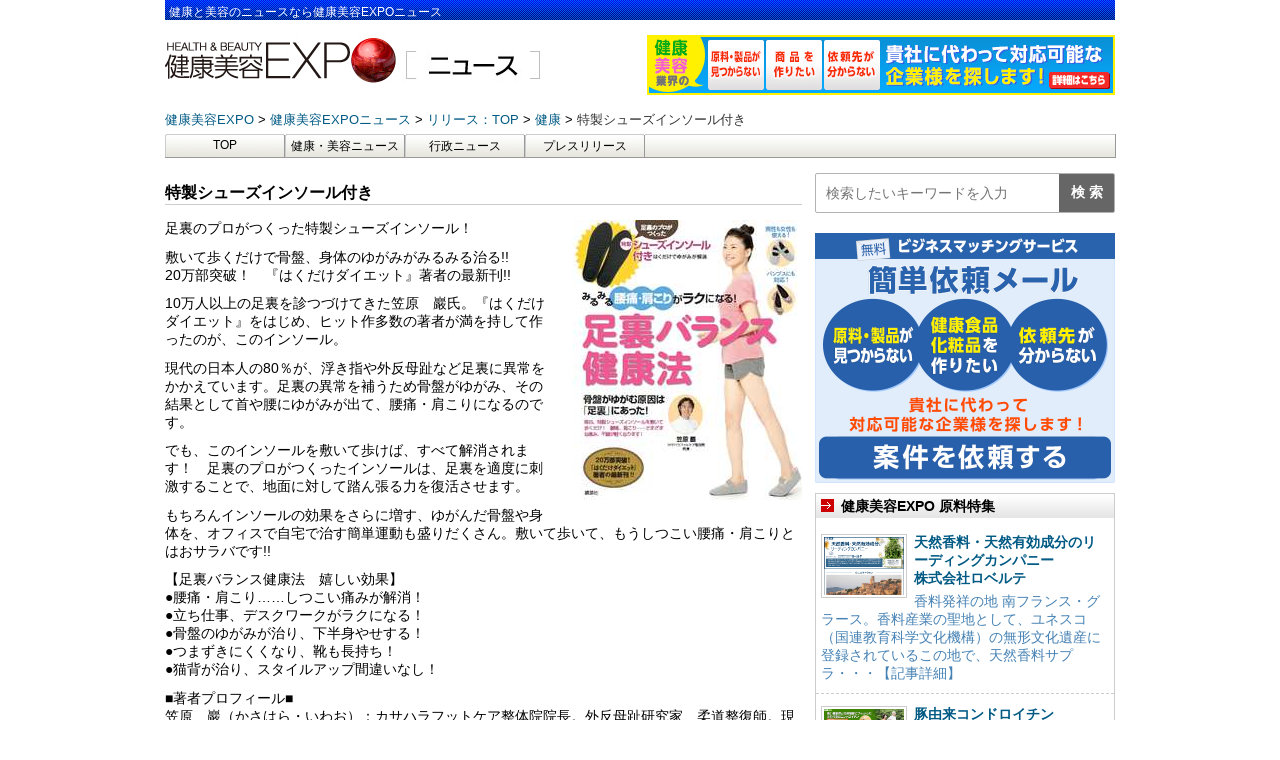

--- FILE ---
content_type: text/html; charset=UTF-8
request_url: https://news.e-expo.net/release/2012/03/post-164-17.html/
body_size: 44123
content:
<!DOCTYPE html>
<!--[if lt IE 7]>
<html class="ie6" lang="ja"> <![endif]-->
<!--[if IE 7]>
<html class="i7" lang="ja"> <![endif]-->
<!--[if IE 8]>
<html class="ie" lang="ja"> <![endif]-->
<!--[if gt IE 8]><!-->
<html lang="ja">
	<!--<![endif]-->
	<head prefix="og: http://ogp.me/ns# fb: http://ogp.me/ns/fb# article: http://ogp.me/ns/article#">
		<meta charset="UTF-8" >
		<meta name="viewport" content="width=device-width,initial-scale=1.0,user-scalable=yes">
		<meta name="format-detection" content="telephone=no" >
				<link rel="alternate" type="application/rss+xml" title="健康美容EXPO ニュース RSS Feed" href="https://news.e-expo.net/feed/" />
		<link rel="pingback" href="https://news.e-expo.net/xmlrpc.php" >

				<title>特製シューズインソール付き &#8211; 健康美容EXPO ニュース</title>
<meta name='robots' content='max-image-preview:large' />
<link rel='dns-prefetch' href='//ajax.googleapis.com' />
<link rel='dns-prefetch' href='//cdn.jsdelivr.net' />
<link rel='dns-prefetch' href='//s.w.org' />
		<script type="text/javascript">
			window._wpemojiSettings = {"baseUrl":"https:\/\/s.w.org\/images\/core\/emoji\/13.0.1\/72x72\/","ext":".png","svgUrl":"https:\/\/s.w.org\/images\/core\/emoji\/13.0.1\/svg\/","svgExt":".svg","source":{"concatemoji":"https:\/\/news.e-expo.net\/wp-includes\/js\/wp-emoji-release.min.js?ver=5.7.2"}};
			!function(e,a,t){var n,r,o,i=a.createElement("canvas"),p=i.getContext&&i.getContext("2d");function s(e,t){var a=String.fromCharCode;p.clearRect(0,0,i.width,i.height),p.fillText(a.apply(this,e),0,0);e=i.toDataURL();return p.clearRect(0,0,i.width,i.height),p.fillText(a.apply(this,t),0,0),e===i.toDataURL()}function c(e){var t=a.createElement("script");t.src=e,t.defer=t.type="text/javascript",a.getElementsByTagName("head")[0].appendChild(t)}for(o=Array("flag","emoji"),t.supports={everything:!0,everythingExceptFlag:!0},r=0;r<o.length;r++)t.supports[o[r]]=function(e){if(!p||!p.fillText)return!1;switch(p.textBaseline="top",p.font="600 32px Arial",e){case"flag":return s([127987,65039,8205,9895,65039],[127987,65039,8203,9895,65039])?!1:!s([55356,56826,55356,56819],[55356,56826,8203,55356,56819])&&!s([55356,57332,56128,56423,56128,56418,56128,56421,56128,56430,56128,56423,56128,56447],[55356,57332,8203,56128,56423,8203,56128,56418,8203,56128,56421,8203,56128,56430,8203,56128,56423,8203,56128,56447]);case"emoji":return!s([55357,56424,8205,55356,57212],[55357,56424,8203,55356,57212])}return!1}(o[r]),t.supports.everything=t.supports.everything&&t.supports[o[r]],"flag"!==o[r]&&(t.supports.everythingExceptFlag=t.supports.everythingExceptFlag&&t.supports[o[r]]);t.supports.everythingExceptFlag=t.supports.everythingExceptFlag&&!t.supports.flag,t.DOMReady=!1,t.readyCallback=function(){t.DOMReady=!0},t.supports.everything||(n=function(){t.readyCallback()},a.addEventListener?(a.addEventListener("DOMContentLoaded",n,!1),e.addEventListener("load",n,!1)):(e.attachEvent("onload",n),a.attachEvent("onreadystatechange",function(){"complete"===a.readyState&&t.readyCallback()})),(n=t.source||{}).concatemoji?c(n.concatemoji):n.wpemoji&&n.twemoji&&(c(n.twemoji),c(n.wpemoji)))}(window,document,window._wpemojiSettings);
		</script>
		<style type="text/css">
img.wp-smiley,
img.emoji {
	display: inline !important;
	border: none !important;
	box-shadow: none !important;
	height: 1em !important;
	width: 1em !important;
	margin: 0 .07em !important;
	vertical-align: -0.1em !important;
	background: none !important;
	padding: 0 !important;
}
</style>
		<style type="text/css">
	.wp-pagenavi{float:left !important; }
	</style>
  <link rel='stylesheet' id='wp-block-library-css'  href='https://news.e-expo.net/wp-includes/css/dist/block-library/style.min.css?ver=5.7.2' type='text/css' media='all' />
<link rel='stylesheet' id='normalize-css'  href='https://news.e-expo.net/wp-content/themes/news-expo/css/normalize.css?ver=1.5.9' type='text/css' media='all' />
<link rel='stylesheet' id='font-awesome-css'  href='https://news.e-expo.net/wp-content/themes/news-expo/css/fontawesome/css/font-awesome.min.css?ver=4.5.0' type='text/css' media='all' />
<link rel='stylesheet' id='style-css'  href='https://news.e-expo.net/wp-content/themes/news-expo/style.css?ver=5.7.2' type='text/css' media='all' />
<link rel='stylesheet' id='wp-pagenavi-style-css'  href='https://news.e-expo.net/wp-content/plugins/wp-pagenavi-style/css/css3_black.css?ver=1.0' type='text/css' media='all' />
<script type='text/javascript' src='//ajax.googleapis.com/ajax/libs/jquery/1.11.3/jquery.min.js?ver=1.11.3' id='jquery-js'></script>
<link rel="https://api.w.org/" href="https://news.e-expo.net/wp-json/" /><link rel="alternate" type="application/json" href="https://news.e-expo.net/wp-json/wp/v2/posts/6016" /><link rel="canonical" href="https://news.e-expo.net/release/2012/03/post-164-17.html/" />
<link rel='shortlink' href='https://news.e-expo.net/?p=6016' />
<link rel="alternate" type="application/json+oembed" href="https://news.e-expo.net/wp-json/oembed/1.0/embed?url=https%3A%2F%2Fnews.e-expo.net%2Frelease%2F2012%2F03%2Fpost-164-17.html%2F" />
<link rel="alternate" type="text/xml+oembed" href="https://news.e-expo.net/wp-json/oembed/1.0/embed?url=https%3A%2F%2Fnews.e-expo.net%2Frelease%2F2012%2F03%2Fpost-164-17.html%2F&#038;format=xml" />
	<style type="text/css">
	 .wp-pagenavi
	{
		font-size:12px !important;
	}
	</style>
	<style type="text/css">.recentcomments a{display:inline !important;padding:0 !important;margin:0 !important;}</style><link rel="icon" href="https://news.e-expo.net/wp-content/uploads/2021/06/favicons.png" sizes="32x32" />
<link rel="icon" href="https://news.e-expo.net/wp-content/uploads/2021/06/favicons.png" sizes="192x192" />
<link rel="apple-touch-icon" href="https://news.e-expo.net/wp-content/uploads/2021/06/favicons.png" />
<meta name="msapplication-TileImage" content="https://news.e-expo.net/wp-content/uploads/2021/06/favicons.png" />
		<link rel="stylesheet" href="https://news.e-expo.net/wp-content/themes/news-expo/css/normalize.css">
<link href="https://fonts.googleapis.com/icon?family=Material+Icons" rel="stylesheet">
<link href="https://netdna.bootstrapcdn.com/font-awesome/4.1.0/css/font-awesome.min.css" rel="stylesheet">

<link rel="stylesheet" href="https://news.e-expo.net/wp-content/themes/news-expo/css/lower.css">

		<!-- Global site tag (gtag.js) - Google Analytics -->
		<script async src="https://www.googletagmanager.com/gtag/js?id=G-85DBP0HGCJ"></script>
		<script>
		  window.dataLayer = window.dataLayer || [];
		  function gtag(){dataLayer.push(arguments);}
		  gtag('js', new Date());

		  gtag('config', 'G-85DBP0HGCJ');
		</script>
	</head>
	<body class="post-template-default single single-post postid-6016 single-format-standard" >
			<div id="st-ami">
				<div id="wrapper">
					<div id="wrapper-in">
						<header>
							<div id="headbox-bg">
								<div class="clearfix" id="headbox">
									<h1>健康と美容のニュースなら健康美容EXPOニュース</h1>
									<div id="header-l">
										<!-- ロゴ又はブログ名 -->
										<p class="sitename">
																							<a href="https://www.e-expo.net">
													<img src="https://news.e-expo.net/wp-content/themes/news-expo/images/header/expo.jpg"/>
												</a>
												<a href="https://news.e-expo.net/">
													 <img src="https://news.e-expo.net/wp-content/themes/news-expo/images/header/news.jpg"/>
												</a>
											
										</p>
									</div><!-- /#header-l -->
																			<div class="header-personal">
											<a href="https://www.e-expo.net/anken2/">
												<img src="https://news.e-expo.net/wp-content/themes/news-expo/images/header/kenkou-expo.gif" alt="健康美容EXPO"/>
											</a>
										</div>
																										</div><!-- /#headbox-bg -->
							</div><!-- /#headbox clearfix -->
														
																<!-- ぱんくず -->
								<section id="breadcrumb">
								<ol itemscope itemtype="http://schema.org/BreadcrumbList">
									 <li itemprop="itemListElement" itemscope itemtype="http://schema.org/ListItem">
									 	<a href="https://www.e-expo.net" itemprop="item">
									 		<span itemprop="name">健康美容EXPO</span>
									 	</a>
									 </li>
									 <li itemprop="itemListElement" itemscope itemtype="http://schema.org/ListItem">
									 	<a href="https://news.e-expo.net" itemprop="item">
									 		<span itemprop="name">健康美容EXPOニュース</span>
									 	</a>
									 </li>
																			 <li itemprop="itemListElement" itemscope itemtype="http://schema.org/ListItem">
										 	<a href="https://news.e-expo.net/release/" itemprop="item">
										 		<span itemprop="name">リリース：TOP</span>
										 	</a>
										 </li>
										 											 <li itemprop="itemListElement" itemscope itemtype="http://schema.org/ListItem">
											 	<a href="https://news.e-expo.net/release/cat69/" itemprop="item">
											 		<span itemprop="name">健康</span>
											 	</a>
											 </li>
										 										 <li itemprop="itemListElement" itemscope itemtype="http://schema.org/ListItem">
									 		<span itemprop="name">特製シューズインソール付き</span>
										 </li>
									
								</ol>
								</section>
							
							<!-- /gazou -->

																						<!--/ ぱんくず -->
								<div id="gazou-wide">
										<div id="st-menubox">
		<div id="st-menuwide">
			<nav class="smanone clearfix"><ul id="menu-top" class="menu"><li id="menu-item-1308" class="menu-item menu-item-type-custom menu-item-object-custom menu-item-home menu-item-1308"><a href="https://news.e-expo.net/">TOP</a></li>
<li id="menu-item-17851" class="menu-item menu-item-type-taxonomy menu-item-object-category menu-item-17851"><a href="https://news.e-expo.net/news/">健康・美容ニュース</a></li>
<li id="menu-item-1309" class="menu-item menu-item-type-taxonomy menu-item-object-category menu-item-1309"><a href="https://news.e-expo.net/gyousei/">行政ニュース</a></li>
<li id="menu-item-17850" class="menu-item menu-item-type-taxonomy menu-item-object-category current-post-ancestor current-menu-parent current-post-parent menu-item-17850"><a href="https://news.e-expo.net/release/">プレスリリース</a></li>
</ul></nav>		</div>
	</div>

									
								</div>
													</header>
						<div id="content-w"><div id="content" class="clearfix ">
	<div id="contentInner">

		<div class="st-main">

			<div class="article-area" id="post-6016" class="st-post post-6016 post type-post status-publish format-standard has-post-thumbnail hentry category-release category-release-list category-cat69 category-cat72 category-cat99 tag-1532 tag-4206 tag-1412">
								<h2 class="article-title">特製シューズインソール付き</h2>
					<div class="mainbox">
					    <div class="article-content">
											<p><span class="mt-enclosure mt-enclosure-image" style="display: inline;"><img loading="lazy" class="mt-image-right" style="float: right; margin: 0 0 20px 20px;" src="https://news.e-expo.net/img/release/img/2012/120330-r1.jpg" alt="120330-r1.jpg" width="229" height="280" /></span></p>
<p>足裏のプロがつくった特製シューズインソール！</p>
<p>敷いて歩くだけで骨盤、身体のゆがみがみるみる治る!!<br />20万部突破！　『はくだけダイエット』著者の最新刊!!</p>
<p>10万人以上の足裏を診つづけてきた笠原　巖氏。『はくだけダイエット』をはじめ、ヒット作多数の著者が満を持して作ったのが、このインソール。</p>
<p>現代の日本人の80％が、浮き指や外反母趾など足裏に異常をかかえています。足裏の異常を補うため骨盤がゆがみ、その結果として首や腰にゆがみが出て、腰痛・肩こりになるのです。</p>
<p>でも、このインソールを敷いて歩けば、すべて解消されます！　足裏のプロがつくったインソールは、足裏を適度に刺激することで、地面に対して踏ん張る力を復活させます。</p>
<p>もちろんインソールの効果をさらに増す、ゆがんだ骨盤や身体を、オフィスで自宅で治す簡単運動も盛りだくさん。敷いて歩いて、もうしつこい腰痛・肩こりとはおサラバです!!</p>
<p>【足裏バランス健康法　嬉しい効果】　　　　　　　　　　　　　　　　　　　　<br />●腰痛・肩こり&hellip;&hellip;しつこい痛みが解消！　　　　<br />●立ち仕事、デスクワークがラクになる！<br />●骨盤のゆがみが治り、下半身やせする！<br />●つまずきにくくなり、靴も長持ち！<br />●猫背が治り、スタイルアップ間違いなし！</p>
<p>■著者プロフィール■　　　　　　　　　　　　　　　　　　　　　　　　　　　　　<br />笠原　巖（かさはら・いわお）：カサハラフットケア整体院院長。外反母趾研究家、柔道整復師。現代人の弱った足が引き起こす、ひざ痛、腰痛、肩こり、首こり、自律神経失調状態などのトラブルとの関係を研究。著書に『はくだけダイエット』（シネマファスト）、『つけるだけダイエット』（ＫＫベストセラーズ）ほか多数がある。</p>
					</div>
				</div>
				<div class="date">
	2012年03月30日 10：27		<ul class="post-categories">
																			<li><a href="https://news.e-expo.net/release/cat69/">健康</a></li>
												<li><a href="https://news.e-expo.net/release/cat72/">新刊</a></li>
												<li><a href="https://news.e-expo.net/release/cat99/">機能性ウェア</a></li>
						</ul>
</div>				
																	<div class="kanrenkiji">
						<div class="kanren">
							<div class="point"><h3 class="point-in">関連記事</h3></div>
																						<ul class="clearfix">
									
										<li>
											<p class="kanren-t">
												<a href="https://news.e-expo.net/release/2026/01/260122-2.html/">
													免疫ケアと肌のバリア機能（保湿力）を高める機能性表示食品「キリン おいしい免疫ケア セラミドプラス」 を3月3日(火)に新発売／キリンビバレッジ株式会社												</a>
											</p>
										</li>

									
										<li>
											<p class="kanren-t">
												<a href="https://news.e-expo.net/release/2026/01/260122.html/">
													セルフケアを、サロン級の心地よさに。3D磁気ローラー＆ポイントスティックでお肌をケアして整える♪／株式会社ニーズ												</a>
											</p>
										</li>

									
										<li>
											<p class="kanren-t">
												<a href="https://news.e-expo.net/release/2026/01/260121-2.html/">
													頭皮の悩みに、メディカル発想でひとつ上の答えを！「コラージュフルフルプラスシリーズ」新発売／持田ヘルスケア株式会社												</a>
											</p>
										</li>

									
										<li>
											<p class="kanren-t">
												<a href="https://news.e-expo.net/release/2026/01/260121.html/">
													実証実験・臨床研究の拠点として「ユーフォリアスポーツラボ」を東京・麹町に開設／株式会社ユーフォリア												</a>
											</p>
										</li>

									
										<li>
											<p class="kanren-t">
												<a href="https://news.e-expo.net/release/2026/01/260123_r02.html/">
													株式会社ファストノット、日本初処方*の子どもの成長期応援食品「ぐんぐん栄養食NOVIKOS（ノビコス）」発売／株式会社ファストノット												</a>
											</p>
										</li>

									
										<li>
											<p class="kanren-t">
												<a href="https://news.e-expo.net/release/2026/01/260123_r01.html/">
													ヘアケアブランドISSHI（イッシ）から、サロンの美髪をコンセプトにKéralis（ケラリス）シリーズが誕生。カラー・パーマ等、髪の深い傷みに土台からアプローチの「黒」シャンプー・トリートメントを発売／株式会社ジャパン ゲートウェイ												</a>
											</p>
										</li>

									
										<li>
											<p class="kanren-t">
												<a href="https://news.e-expo.net/release/2026/01/2601120-2.html/">
													イハダうるおい密封ライン化粧水・乳液がリニューアル進化した「密封ケア」で、肌荒れ防いでモチすべ肌へ　イハダで肌荒れ予防して、思いっきり好きなこと　～2026年2月21日（土）発売～／株式会社資生堂												</a>
											</p>
										</li>

									
										<li>
											<p class="kanren-t">
												<a href="https://news.e-expo.net/release/2026/01/2601120.html/">
													【新商品】国内初*フェリチン鉄×大豆ペプチド配合ママのために生まれ、すべての女性に寄り添うサプリメント「ペプティフェ」が1月27日に新登場／株式会社ばぶばぶ												</a>
											</p>
										</li>

									
										<li>
											<p class="kanren-t">
												<a href="https://news.e-expo.net/release/2026/01/260119.html/">
													植物由来の素材を使用したコーラ『green cola』1都3県のコンビニエンスストア限定で5月12日発売／アサヒ飲料株式会社												</a>
											</p>
										</li>

									
										<li>
											<p class="kanren-t">
												<a href="https://news.e-expo.net/release/2026/01/260115.html/">
													3つの機能性関与成分を配合し健康維持をサポートする機能性表示食品を発売／株式会社ノエビア												</a>
											</p>
										</li>

																	</ul>
																				</div>

					</div>
							</div>
															<div class="article-area">
					<div class="title">
						<h3><a href="https://news.e-expo.net/release/">リリースの最新ニュース</a></h3>
					</div>
					<div class="article-list">
						<ul>
															<li>
																			<div class="thumbnail"><a href="https://news.e-expo.net/release/2026/01/260123_r02.html/"><img width="500" height="500" src="https://news.e-expo.net/wp-content/uploads/2026/01/260119_rtop_02.jpeg" class="attachment- size- wp-post-image" alt="" loading="lazy" srcset="https://news.e-expo.net/wp-content/uploads/2026/01/260119_rtop_02.jpeg 500w, https://news.e-expo.net/wp-content/uploads/2026/01/260119_rtop_02-100x100.jpeg 100w, https://news.e-expo.net/wp-content/uploads/2026/01/260119_rtop_02-150x150.jpeg 150w" sizes="(max-width: 500px) 100vw, 500px" /></a></div>
																		<a href="https://news.e-expo.net/release/2026/01/260123_r02.html/">
										<div class="content-text">
											<h4 class="title">
												株式会社ファストノット、日本初処方*の子どもの成長期応援食品「ぐんぐん栄養食NOVIKOS（ノビコス）」発売／株式会社ファストノット											</h4>
										</div>
									</a>
									<p>「成長への不安」を抱える保護者の声から誕生。医師監修 × 日本初処方*の成長期応援チュアブルタブレット発売

株式会社ファストノットは、成長期のお子様向け栄養機能食品「ぐんぐん栄養食 NOVIKO……</p>

									<div class="date">
	2026年01月23日 18：59		<ul class="post-categories">
																			<li><a href="https://news.e-expo.net/release/cat122/">健康食品</a></li>
												<li><a href="https://news.e-expo.net/release/cat38/">新商品（健康）</a></li>
												<li><a href="https://news.e-expo.net/release/cat39/">新商品（美容）</a></li>
												<li><a href="https://news.e-expo.net/release/%e6%96%b0%e8%a3%bd%e5%93%81/">新製品</a></li>
						</ul>
</div>
								</li>
															<li>
																			<div class="thumbnail"><a href="https://news.e-expo.net/release/2026/01/260123_r01.html/"><img width="500" height="500" src="https://news.e-expo.net/wp-content/uploads/2026/01/260119_rtop_01.jpeg" class="attachment- size- wp-post-image" alt="" loading="lazy" srcset="https://news.e-expo.net/wp-content/uploads/2026/01/260119_rtop_01.jpeg 500w, https://news.e-expo.net/wp-content/uploads/2026/01/260119_rtop_01-100x100.jpeg 100w, https://news.e-expo.net/wp-content/uploads/2026/01/260119_rtop_01-150x150.jpeg 150w" sizes="(max-width: 500px) 100vw, 500px" /></a></div>
																		<a href="https://news.e-expo.net/release/2026/01/260123_r01.html/">
										<div class="content-text">
											<h4 class="title">
												ヘアケアブランドISSHI（イッシ）から、サロンの美髪をコンセプトにKéralis（ケラリス）シリーズが誕生。カラー・パーマ等、髪の深い傷みに土台からアプローチの「黒」シャンプー・トリートメントを発売／株式会社ジャパン ゲートウェイ											</h4>
										</div>
									</a>
									<p>プロ注目の低分子“活性ケラチン”※1を軸に、ヘマチンやプロユースの補修・保湿成分※2を最適配合。ダメージ髪深部の根本アプローチで、最旬のくせ・うねりケアへ


第1弾はシャンプー＆トリートメント……</p>

									<div class="date">
	2026年01月23日 18：53		<ul class="post-categories">
																			<li><a href="https://news.e-expo.net/release/cat39/">新商品（美容）</a></li>
												<li><a href="https://news.e-expo.net/release/%e6%96%b0%e8%a3%bd%e5%93%81/">新製品</a></li>
												<li><a href="https://news.e-expo.net/release/cat119/">美容</a></li>
						</ul>
</div>
								</li>
															<li>
																			<div class="thumbnail"><a href="https://news.e-expo.net/release/2026/01/260122-2.html/"><img width="562" height="562" src="https://news.e-expo.net/wp-content/uploads/2026/01/画像1-21.jpg" class="attachment- size- wp-post-image" alt="" loading="lazy" srcset="https://news.e-expo.net/wp-content/uploads/2026/01/画像1-21.jpg 562w, https://news.e-expo.net/wp-content/uploads/2026/01/画像1-21-100x100.jpg 100w, https://news.e-expo.net/wp-content/uploads/2026/01/画像1-21-150x150.jpg 150w" sizes="(max-width: 562px) 100vw, 562px" /></a></div>
																		<a href="https://news.e-expo.net/release/2026/01/260122-2.html/">
										<div class="content-text">
											<h4 class="title">
												免疫ケアと肌のバリア機能（保湿力）を高める機能性表示食品「キリン おいしい免疫ケア セラミドプラス」 を3月3日(火)に新発売／キリンビバレッジ株式会社											</h4>
										</div>
									</a>
									<p>キリンビバレッジ株式会社は、キリンの独自素材「プラズマ乳酸菌」と肌のバリア機能（保湿力）を高める「米由来グルコシルセラミド」を配合した機能性表示食品「キリン　おいしい免疫ケア セラミドプラス」を3月3……</p>

									<div class="date">
	2026年01月22日 19：23		<ul class="post-categories">
														<li><a href="https://news.e-expo.net/release/cat122/">健康食品</a></li>
												<li><a href="https://news.e-expo.net/release/cat38/">新商品（健康）</a></li>
												<li><a href="https://news.e-expo.net/release/cat39/">新商品（美容）</a></li>
												<li><a href="https://news.e-expo.net/release/%e6%96%b0%e8%a3%bd%e5%93%81/">新製品</a></li>
												<li><a href="https://news.e-expo.net/release/cat119/">美容</a></li>
						</ul>
</div>
								</li>
															<li>
																			<div class="thumbnail"><a href="https://news.e-expo.net/release/2026/01/260122.html/"><img width="521" height="521" src="https://news.e-expo.net/wp-content/uploads/2026/01/画像1-20.jpg" class="attachment- size- wp-post-image" alt="" loading="lazy" srcset="https://news.e-expo.net/wp-content/uploads/2026/01/画像1-20.jpg 521w, https://news.e-expo.net/wp-content/uploads/2026/01/画像1-20-100x100.jpg 100w, https://news.e-expo.net/wp-content/uploads/2026/01/画像1-20-150x150.jpg 150w" sizes="(max-width: 521px) 100vw, 521px" /></a></div>
																		<a href="https://news.e-expo.net/release/2026/01/260122.html/">
										<div class="content-text">
											<h4 class="title">
												セルフケアを、サロン級の心地よさに。3D磁気ローラー＆ポイントスティックでお肌をケアして整える♪／株式会社ニーズ											</h4>
										</div>
									</a>
									<p>『筋肉を押す・肌を流す』これ1つで、頭皮ケアから首、デコルテまでトータルケアを実現できる♪
株式会社ニーズ／株式会社サンファミリーは、「Cellshスティックローラー」3,828円（税込）を1⽉22……</p>

									<div class="date">
	2026年01月22日 18：57		<ul class="post-categories">
																			<li><a href="https://news.e-expo.net/release/cat39/">新商品（美容）</a></li>
												<li><a href="https://news.e-expo.net/release/%e6%96%b0%e8%a3%bd%e5%93%81/">新製品</a></li>
												<li><a href="https://news.e-expo.net/release/cat119/">美容</a></li>
												<li><a href="https://news.e-expo.net/release/cat115/">美容機器</a></li>
						</ul>
</div>
								</li>
															<li>
																			<div class="thumbnail"><a href="https://news.e-expo.net/release/2026/01/260121-2.html/"><img width="571" height="571" src="https://news.e-expo.net/wp-content/uploads/2026/01/画像1-18.jpg" class="attachment- size- wp-post-image" alt="" loading="lazy" srcset="https://news.e-expo.net/wp-content/uploads/2026/01/画像1-18.jpg 571w, https://news.e-expo.net/wp-content/uploads/2026/01/画像1-18-100x100.jpg 100w, https://news.e-expo.net/wp-content/uploads/2026/01/画像1-18-150x150.jpg 150w" sizes="(max-width: 571px) 100vw, 571px" /></a></div>
																		<a href="https://news.e-expo.net/release/2026/01/260121-2.html/">
										<div class="content-text">
											<h4 class="title">
												頭皮の悩みに、メディカル発想でひとつ上の答えを！「コラージュフルフルプラスシリーズ」新発売／持田ヘルスケア株式会社											</h4>
										</div>
									</a>
									<p>持田製薬株式会社の子会社である持田ヘルスケア株式会社は、「コラージュフルフルプラスシリーズ」を2026年2月24日（火）に新発売いたします。一部のドラッグストア・医療機関や、持田ヘルスケアオンラインシ……</p>

									<div class="date">
	2026年01月21日 18：58		<ul class="post-categories">
									<li><a href="https://news.e-expo.net/release/cat121/">ヘアケア</a></li>
																						<li><a href="https://news.e-expo.net/release/cat39/">新商品（美容）</a></li>
												<li><a href="https://news.e-expo.net/release/%e6%96%b0%e8%a3%bd%e5%93%81/">新製品</a></li>
												<li><a href="https://news.e-expo.net/release/cat119/">美容</a></li>
						</ul>
</div>
								</li>
															<li>
																			<div class="thumbnail"><a href="https://news.e-expo.net/release/2026/01/260121.html/"><img width="537" height="537" src="https://news.e-expo.net/wp-content/uploads/2026/01/画像1-17.jpg" class="attachment- size- wp-post-image" alt="" loading="lazy" srcset="https://news.e-expo.net/wp-content/uploads/2026/01/画像1-17.jpg 537w, https://news.e-expo.net/wp-content/uploads/2026/01/画像1-17-100x100.jpg 100w, https://news.e-expo.net/wp-content/uploads/2026/01/画像1-17-150x150.jpg 150w" sizes="(max-width: 537px) 100vw, 537px" /></a></div>
																		<a href="https://news.e-expo.net/release/2026/01/260121.html/">
										<div class="content-text">
											<h4 class="title">
												実証実験・臨床研究の拠点として「ユーフォリアスポーツラボ」を東京・麹町に開設／株式会社ユーフォリア											</h4>
										</div>
									</a>
									<p>

アスリート向けデータマネジメントシステム「ONE TAP SPORTS」を展開する株式会社ユーフォリアは、2026年1月21日（水）、企業の製品開発や技術検証における科学的エビデンスの可視化を……</p>

									<div class="date">
	2026年01月21日 18：04		<ul class="post-categories">
																			<li><a href="https://news.e-expo.net/release/cat40/">新サービス</a></li>
						</ul>
</div>
								</li>
															<li>
																			<div class="thumbnail"><a href="https://news.e-expo.net/release/2026/01/2601120-2.html/"><img width="503" height="503" src="https://news.e-expo.net/wp-content/uploads/2026/01/画像1-16.jpg" class="attachment- size- wp-post-image" alt="" loading="lazy" srcset="https://news.e-expo.net/wp-content/uploads/2026/01/画像1-16.jpg 503w, https://news.e-expo.net/wp-content/uploads/2026/01/画像1-16-100x100.jpg 100w, https://news.e-expo.net/wp-content/uploads/2026/01/画像1-16-150x150.jpg 150w" sizes="(max-width: 503px) 100vw, 503px" /></a></div>
																		<a href="https://news.e-expo.net/release/2026/01/2601120-2.html/">
										<div class="content-text">
											<h4 class="title">
												イハダうるおい密封ライン化粧水・乳液がリニューアル進化した「密封ケア」で、肌荒れ防いでモチすべ肌へ　イハダで肌荒れ予防して、思いっきり好きなこと　～2026年2月21日（土）発売～／株式会社資生堂											</h4>
										</div>
									</a>
									<p>

肌荒れ対策ブランド「IHADA＜イハダ＞」は、進化した「密封ケア」で肌荒れ・乾燥・ニキビを防ぐ、うるおい密封ラインの薬用化粧水・薬用乳液（医薬部外品）【全6品　参考小売価格1,200円～1,6……</p>

									<div class="date">
	2026年01月20日 18：48		<ul class="post-categories">
																			<li><a href="https://news.e-expo.net/release/cat90/">化粧品</a></li>
												<li><a href="https://news.e-expo.net/release/cat39/">新商品（美容）</a></li>
												<li><a href="https://news.e-expo.net/release/%e6%96%b0%e8%a3%bd%e5%93%81/">新製品</a></li>
												<li><a href="https://news.e-expo.net/release/cat119/">美容</a></li>
						</ul>
</div>
								</li>
															<li>
																			<div class="thumbnail"><a href="https://news.e-expo.net/release/2026/01/2601120.html/"><img width="499" height="516" src="https://news.e-expo.net/wp-content/uploads/2026/01/画像1-15.jpg" class="attachment- size- wp-post-image" alt="" loading="lazy" /></a></div>
																		<a href="https://news.e-expo.net/release/2026/01/2601120.html/">
										<div class="content-text">
											<h4 class="title">
												【新商品】国内初*フェリチン鉄×大豆ペプチド配合ママのために生まれ、すべての女性に寄り添うサプリメント「ペプティフェ」が1月27日に新登場／株式会社ばぶばぶ											</h4>
										</div>
									</a>
									<p>

&nbsp;

ばぶばぶストアは、栄養機能食品(鉄)peptife(ペプティフェ)を2026年1月27日(火)に販売いたします。

子育てや家事、仕事に追われる毎日の中で、気づけば自分……</p>

									<div class="date">
	2026年01月20日 18：18		<ul class="post-categories">
									<li><a href="https://news.e-expo.net/release/cat83/">ネット通販</a></li>
												<li><a href="https://news.e-expo.net/release/%e3%83%95%e3%82%a7%e3%83%a0%e3%82%b1%e3%82%a2/">フェムケア</a></li>
																						<li><a href="https://news.e-expo.net/release/cat122/">健康食品</a></li>
												<li><a href="https://news.e-expo.net/release/cat38/">新商品（健康）</a></li>
												<li><a href="https://news.e-expo.net/release/cat39/">新商品（美容）</a></li>
												<li><a href="https://news.e-expo.net/release/%e6%96%b0%e8%a3%bd%e5%93%81/">新製品</a></li>
						</ul>
</div>
								</li>
															<li>
																			<div class="thumbnail"><a href="https://news.e-expo.net/release/2026/01/260119.html/"><img width="511" height="511" src="https://news.e-expo.net/wp-content/uploads/2026/01/画像1-13.jpg" class="attachment- size- wp-post-image" alt="" loading="lazy" srcset="https://news.e-expo.net/wp-content/uploads/2026/01/画像1-13.jpg 511w, https://news.e-expo.net/wp-content/uploads/2026/01/画像1-13-100x100.jpg 100w, https://news.e-expo.net/wp-content/uploads/2026/01/画像1-13-150x150.jpg 150w" sizes="(max-width: 511px) 100vw, 511px" /></a></div>
																		<a href="https://news.e-expo.net/release/2026/01/260119.html/">
										<div class="content-text">
											<h4 class="title">
												植物由来の素材を使用したコーラ『green cola』1都3県のコンビニエンスストア限定で5月12日発売／アサヒ飲料株式会社											</h4>
										</div>
									</a>
									<p>ギリシャで誕生し50を超える国や地域で展開する国際的なブランドが日本上陸
アサヒ飲料株式会社は、植物由来の素材を使用したコーラ『green cola（グリーンコーラ）』を1都3県（東京都、埼玉県、千……</p>

									<div class="date">
	2026年01月19日 20：03		<ul class="post-categories">
																			<li><a href="https://news.e-expo.net/release/cat38/">新商品（健康）</a></li>
												<li><a href="https://news.e-expo.net/release/cat39/">新商品（美容）</a></li>
												<li><a href="https://news.e-expo.net/release/%e6%96%b0%e8%a3%bd%e5%93%81/">新製品</a></li>
						</ul>
</div>
								</li>
															<li>
																			<div class="thumbnail"><a href="https://news.e-expo.net/release/2026/01/260116_r01.html/"><img width="500" height="500" src="https://news.e-expo.net/wp-content/uploads/2026/01/260113_rtop_01.png" class="attachment- size- wp-post-image" alt="" loading="lazy" srcset="https://news.e-expo.net/wp-content/uploads/2026/01/260113_rtop_01.png 500w, https://news.e-expo.net/wp-content/uploads/2026/01/260113_rtop_01-100x100.png 100w, https://news.e-expo.net/wp-content/uploads/2026/01/260113_rtop_01-150x150.png 150w" sizes="(max-width: 500px) 100vw, 500px" /></a></div>
																		<a href="https://news.e-expo.net/release/2026/01/260116_r01.html/">
										<div class="content-text">
											<h4 class="title">
												肌の弾力にフォーカス。​ハリのある未来に導く新コラーゲン習慣。​「ReFa HARI KEEP COLLAGEN JELLY​(リファハリキープコラーゲンゼリー)」​2026年2月6日(金)新発売／株式会社MTG											</h4>
										</div>
									</a>
									<p>株式会社MTGは、美容ブランド『ReFa（リファ）』より、コラーゲンペプチドを1袋で5000mg摂取可能な「ReFa HARI KEEP COLLAGEN JELLY（リファハリキープコラーゲンゼリー……</p>

									<div class="date">
	2026年01月16日 18：36		<ul class="post-categories">
																			<li><a href="https://news.e-expo.net/release/cat122/">健康食品</a></li>
												<li><a href="https://news.e-expo.net/release/cat38/">新商品（健康）</a></li>
												<li><a href="https://news.e-expo.net/release/cat39/">新商品（美容）</a></li>
												<li><a href="https://news.e-expo.net/release/%e6%96%b0%e8%a3%bd%e5%93%81/">新製品</a></li>
												<li><a href="https://news.e-expo.net/release/cat119/">美容</a></li>
						</ul>
</div>
								</li>
													</ul>

					</div>

				</div>
										
			</div>
		</div>
	<div class="contents_right" id="side">
	<div class="st-aside">
		<div class="header-search">
			<form role="search" method="get" id="searchform" class="searchform" action="https://news.e-expo.net/">
				<div class="text-search"><input  placeholder="検索したいキーワードを入力" class="text-fild" type="text" value="" name="s" /></div>
				<div class="serch-img-area"><input class="search-btn" type="submit" value="検 索" /></div>
			</form>
		</div>
		<div class="anken-banner">
			<a href="https://www.e-expo.net/anken2/">
				<img src="https://news.e-expo.net/wp-content/themes/news-expo/images/common/expo_info.jpg" alt="健康美容EXPO"/>
			</a>
		</div>
		<div class="special_contents">
			<div class="title"><h3>健康美容EXPO 原料特集</h3></div>

			<div class="feature_block">
				<div class="feature_block_img">
					<a href="https://www.e-expo.net/information/robertet_group/"><img src="https://www.e-expo.net/information/robertet_group//img/view.jpg" ></a>
				</div>
				<div class="feature_block_txt">
					<h3><a href="https://www.e-expo.net/information/robertet_group/">天然香料・天然有効成分のリーディングカンパニー<br />株式会社ロベルテ</a></h3>
					<p><a href="https://www.e-expo.net/information/robertet_group/">香料発祥の地 南フランス・グラース。香料産業の聖地として、ユネスコ（国連教育科学文化機構）の無形文化遺産に登録されているこの地で、天然香料サプラ・・・【記事詳細】</a></p>
				</div>
			</div>

			<div class="feature_block">
				<div class="feature_block_img">
					<a href="https://www.e-expo.net/information/p-chondroitinnhz/"><img src="https://www.e-expo.net/information/p-chondroitinnhz/img/view.jpg" alt=""></a>
				</div>
				<div class="feature_block_txt">
					<h3><a href="https://www.e-expo.net/information/p-chondroitinnhz/">豚由来コンドロイチン<br />機能性表示食品対応<br />「P-コンドロイチンNHZ」<br />日本ハム株式会社</a></h3>
					<p><a href="https://www.e-expo.net/information/p-chondroitinnhz/">関節対応素材として市場に定着している食品原料のコンドロイチン。高齢化を背景にそのニーズは今後も持続することが見込まれる。そうした中、原料に対し・・・【記事詳細】</a></p>
				</div>
			</div>
		</div>


		<div class="special_contents">
			<div class="title"><h3>健康美容EXPO 企業特集</h3></div>
			<div class="feature_block">
				<div class="feature_block_img">
					<a href="https://www.e-expo.net/information/amply_ec/"><img src="https://www.e-expo.net/information/amply_ec/img/view.jpg" alt=""></a>
				</div>
				<div class="feature_block_txt">
					<h3>
						<a href="https://www.e-expo.net/information/amply_ec/">進化系受託製造のアンプリーが提案する「マーケティング連動型OEM」
						<br />株式会社アンプリー</a>
					</h3>
					<p><a href="https://www.e-expo.net/information/amply_ec/">ポストコロナの動きが水面下で加速している。コロナ禍で減速を余儀なくされたインバウンド需要もようやく規制が解かれ、復調の兆しがみえつつある・・・【記事詳細】</a></p>
				</div>
			</div>

			<div class="feature_block">
				<div class="feature_block_img">
					<a href="https://www.e-expo.net/information/kindaikagaku/"><img src="https://www.e-expo.net/information/kindaikagaku/img/view.jpg" alt=""></a>
				</div>
				<div class="feature_block_txt">
					<h3><a href="https://www.e-expo.net/information/kindaikagaku/">髪を知り尽くす唯一無二のOEM企業<br />近代化学株式会社</a></h3>
					<p><a href="https://www.e-expo.net/information/kindaikagaku/">ヘアケア製品のOEMメーカーとして絶大な信頼を獲得している近代化学。美容室をルーツに90年以上の歴史を刻む同社が掲げるのは「幸せ」という・・・【記事詳細】</a></p>
				</div>
			</div>
		</div>

<!-- 		<div class="event">
			<div class="title">
				<h3>健康・美容イベント情報</h3>
			</div>
			<div class="event_txt">
				<h4><a href="https://www.e-expo.net/event/2023/08" target="_blank">2023年8月のイベント情報一覧</a></h4>
			</div>
		</div> -->

		
		
	</div>
</div>
<!-- /#side -->
</div>
</div><!-- /contentw -->
<footer>
<div id="footer">
<div id="footer-in">

	<div class="footer-wbox clearfix">

		<div class="footer-c">

			<div class="footerlinks">
				<div><a href="https://www.e-expo.net/">ホーム<span class="arrow"></span></a></div>
				<div><a href="https://www.e-expo.net/com/index_top.html">健康美容EXPOとは<span class="arrow"></span></a></div>
				<div><a href="https://www.e-expo.net/sitemap/" rel="nofollow">サイトマップ<span class="arrow"></span></a></div>
				<div><a href="https://www.zenken.co.jp/company/company-overview/">会社概要<span class="arrow"></span></a></div>
				<div><a href="https://recruit.zenken.co.jp/" target="_blank">求人情報<span class="arrow"></span></a></div>
				<div><a href="https://www.e-expo.net/help/" rel="nofollow">ヘルプ<span class="arrow"></span></a></div>
				<div><a href="https://www.zenken.co.jp/privacypolicy/cookie/" rel="nofollow">利用者情報の外部送信について<span class="arrow"></span></a></div>
  				<div><a href="https://www.e-expo.net/agreement/agree_eexpo.html" rel="nofollow">利用規約<span class="arrow"></span></a></div>
    			<div><a href="https://www.zenken.co.jp/privacypolicy/" rel="nofollow" target="_blank">個人情報保護ポリシー<span class="arrow"></span></a></div>
    			<div><a href="https://www.e-expo.net/q/contact2/contact.php" rel="nofollow">お問合わせ<span class="arrow"></span></a></div>
    			<div><a href="https://www.e-expo.net/q/press/entry.php" rel="nofollow">プレスリリース・ニュース受付<span class="arrow"></span></a></div>
    			<div><a href="https://www.e-expo.net/functional/">機能性表示食品制度［機能性表示対応素材］<span class="arrow"></span></a></div>
  			</div>
			<div class="footerfreedial">
				<a href="https://www.e-expo.net/q/contact2/contact.php" rel="nofollow">
					<img src="https://news.e-expo.net/wp-content/themes/news-expo/images/footer/free_call.gif" alt="健康業界・美容業界に関連するご意見・ご相談はお気軽に">
				</a>
			</div>
			<div class="footer-links">
				<a href="https://www.e-expo.net/" target="_blank">健康美容EXPO</a>　|　
				<a href="https://news.e-expo.net" target="_blank">健康美容ニュース</a>　|　
			</div>
			<div class="footercopy">
				Copyright&copy; 2005-2026				<a href="https://www.e-expo.net/">健康美容EXPO</a>［Zenken（株）］　All Rights Reserved.
			</div>
		</div>
	</div>


</div>


</div>
</footer>
</div>
<!-- /#wrapperin -->
</div>
<!-- /#wrapper -->
</div><!-- /#st-ami -->

<script type='text/javascript' src='https://news.e-expo.net/wp-includes/js/comment-reply.min.js?ver=5.7.2' id='comment-reply-js'></script>
<script type='text/javascript' src='https://news.e-expo.net/wp-content/themes/news-expo/js/base.js?ver=5.7.2' id='base-js'></script>
<script type='text/javascript' src='https://news.e-expo.net/wp-content/themes/news-expo/js/scroll.js?ver=5.7.2' id='scroll-js'></script>
<script type='text/javascript' id='wp_slimstat-js-extra'>
/* <![CDATA[ */
var SlimStatParams = {"ajaxurl":"https:\/\/news.e-expo.net\/wp-admin\/admin-ajax.php","baseurl":"\/","dnt":"noslimstat,ab-item","ci":"[base64].95af893e50dc92963059491b393330a2"};
/* ]]> */
</script>
<script type='text/javascript' src='https://cdn.jsdelivr.net/wp/wp-slimstat/tags/4.8.8.1/wp-slimstat.min.js' id='wp_slimstat-js'></script>
<script type='text/javascript' src='https://news.e-expo.net/wp-includes/js/wp-embed.min.js?ver=5.7.2' id='wp-embed-js'></script>
</body></html>


--- FILE ---
content_type: text/html; charset=UTF-8
request_url: https://news.e-expo.net/wp-admin/admin-ajax.php
body_size: 178
content:
6322229.bcdc7c68df51b61737b1e4b157e7fb82